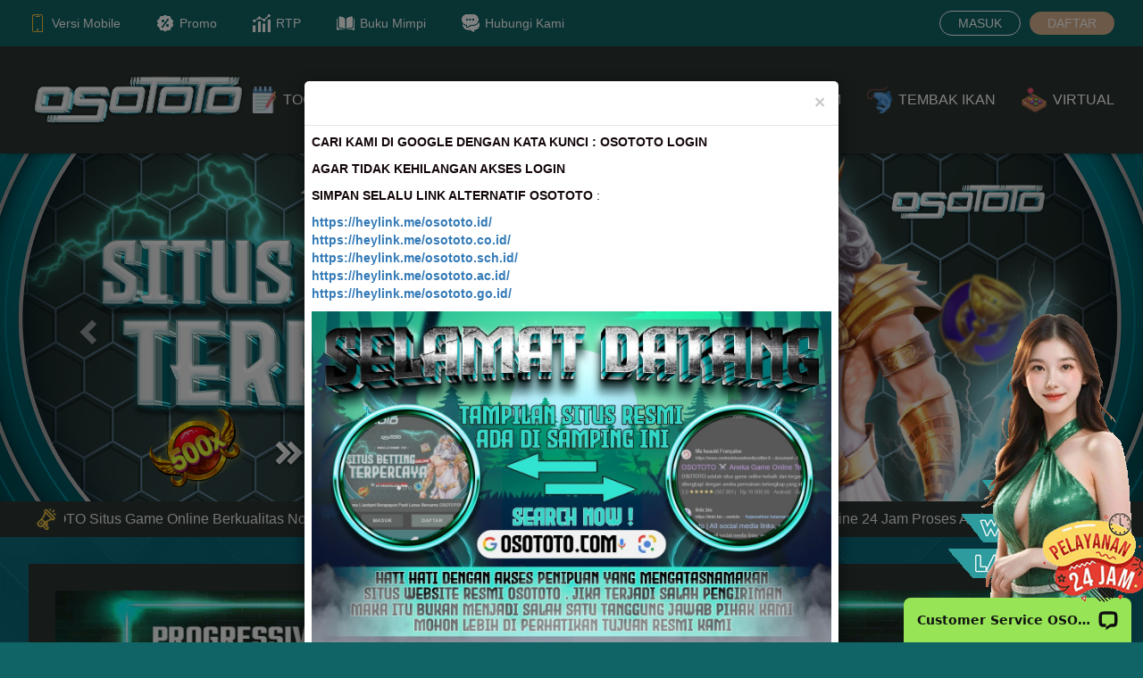

--- FILE ---
content_type: application/javascript; charset=UTF-8
request_url: https://api.livechatinc.com/v3.6/customer/action/get_dynamic_configuration?x-region=us-south1&license_id=17896542&client_id=c5e4f61e1a6c3b1521b541bc5c5a2ac5&url=https%3A%2F%2Fosototo.us.com%2F&channel_type=code&jsonp=__0dziodemy44k
body_size: 270
content:
__0dziodemy44k({"organization_id":"7d155dbb-93c3-4f0c-b4c8-1c1b21374b9d","livechat_active":true,"livechat":{"group_id":0,"client_limit_exceeded":false,"domain_allowed":true,"online_group_ids":[0],"config_version":"624.0.1.17.64.23.1.6.6.1.5.9.3","localization_version":"3e484e3f8236c9d1f2239ff432260121_43ed3ab4595655491366c7a3444ed6e7","language":"id"},"default_widget":"livechat"});

--- FILE ---
content_type: application/javascript; charset=UTF-8
request_url: https://api.livechatinc.com/v3.6/customer/action/get_configuration?organization_id=7d155dbb-93c3-4f0c-b4c8-1c1b21374b9d&version=624.0.1.17.64.23.1.6.6.1.5.9.3&x-region=us-south1&group_id=0&jsonp=__lc_static_config
body_size: 1626
content:
__lc_static_config({"buttons":[],"prechat_form":{"id":"17557078259650131","fields":[{"id":"175570782596504129","type":"header","label":"Selamat Bergabung Di OSOTOTO\nSitus Betting Online Terpercaya Di Indonesia\n\u003cbr\u003e\n\nDiskon Togel Terbesar :\n🔥 4D : 66.5%\n🔥 3D : 59.5%\n🔥 2D : 29.5%\n\u003cbr\u003e\n\nDapatkan Extra Bonus Kami :\n🔥 Bonus New Member 30%\n🔥 Bonus Deposit Harian 10% UP 5.000.000\n🔥 Bonus Rollingan Mingguan 0.7%\n🔥 Bonus Cashback Mingguan UP 10%\n🔥 Deposit Pulsa Tanpa Potongan\n🔥 Bonus Referral Togel 1%\n🔥 Bonus Referral Games 0.2%\n🔥 Minimal Deposit Rp 10.000\n🔥 Minimal Withdraw Rp 50.000\n\u003cbr\u003e\n\nHubungi Kontak Kami :\n☎️ CS WHATSAPP : +6281931426947 - https://osototo.dev/wa/\n📱 Link Alternatif Terbaru : https://osototo.dev/link/"}]},"ticket_form":{"id":"0","fields":[{"type":"header","label":"Operator kami tidak ada saat ini. Harap tinggalkan pesan dan kami akan menghubungi Anda segera."},{"type":"name","label":"Nama:","required":true},{"type":"email","label":"E-mail:","required":true},{"type":"subject","label":"Perihal:","required":true},{"type":"textarea","label":"Pesan:","required":true}]},"integrations":{},"properties":{"group":{"bb9e5b2f1ab480e4a715977b7b1b4279":{"homescreen_enabled":false,"privacy_policy.enabled":false,"privacy_policy.text":""},"c5e4f61e1a6c3b1521b541bc5c5a2ac5":{"logo_path":"https://cdn.livechat-files.com/api/file/lc/main/17896542/0/logo/a461c3db5fbbf0aee689c22c27d058ca.png","new_theme.agent_message_color_background":"#252525","new_theme.agent_message_color_text":"#FFFFFF","new_theme.agentbar_background_color":"#252525","new_theme.agentbar_text":"#FFFFFF","new_theme.background_color":"#111111","new_theme.cta_color":"#97E556","new_theme.custom_json":"","new_theme.minimized_color_background":"#97E556","new_theme.minimized_color_icon":"#111111","new_theme.minimized_color_text":"#111111","new_theme.name":"smooth","new_theme.system_message_color":"#B3B3B3","new_theme.titlebar_background_color":"#252525","new_theme.titlebar_text":"#FFFFFF","new_theme.variant":"dark","new_theme.visitor_message_color_background":"#97E556","new_theme.visitor_message_color_text":"#111111"},"core":{"chat_page_title":"Chat now! | OsoToto Customer Support"}},"license":{"bb9e5b2f1ab480e4a715977b7b1b4279":{"add_to_website_enabled":true,"detached_mode_enabled":true,"messaging_in_queue_enabled":true,"utm_params_enabled":true},"core":{"attachments.enable_for_visitors":"1","chat_between_groups":"1","continuous_chat_widget_enabled":"1","customer_history_enabled":"1","default_widget":"livechat","non_profit":"0"}}},"__priv":{"group":{"chat_boosters":"[]","chat_page_title":"","chat_window.custom_mobile_settings":"0","chat_window.disable_minimized":"0","chat_window.disable_sounds":"0","chat_window.display_avatar":"1","chat_window.display_logo":"0","chat_window.display_transcript_button":"1","chat_window.hide_on_init":"0","chat_window.hide_on_mobile":"0","chat_window.hide_trademark":"0","chat_window.logo_path":"https://cdn.livechat-files.com/api/file/lc/main/17896542/0/logo/a461c3db5fbbf0aee689c22c27d058ca.png","chat_window.mobile_disable_minimized":"0","chat_window.mobile_hide_on_init":"0","chat_window.mobile_minimized_theme":"bar","chat_window.mobile_offset_x":"0","chat_window.mobile_offset_y":"0","chat_window.mobile_screen_position":"right","chat_window.new_theme.agent_message_color_background":"#252525","chat_window.new_theme.agent_message_color_text":"#FFFFFF","chat_window.new_theme.agentbar_background_color":"#252525","chat_window.new_theme.agentbar_text":"#FFFFFF","chat_window.new_theme.background_color":"#111111","chat_window.new_theme.cta_color":"#97E556","chat_window.new_theme.custom_json":"","chat_window.new_theme.minimized_color_background":"#97E556","chat_window.new_theme.minimized_color_icon":"#111111","chat_window.new_theme.minimized_color_text":"#111111","chat_window.new_theme.name":"smooth","chat_window.new_theme.system_message_color":"#B3B3B3","chat_window.new_theme.titlebar_background_color":"#252525","chat_window.new_theme.titlebar_text":"#FFFFFF","chat_window.new_theme.variant":"dark","chat_window.new_theme.visitor_message_color_background":"#97E556","chat_window.new_theme.visitor_message_color_text":"#111111","chat_window.offset_x":"0","chat_window.offset_y":"0","chat_window.screen_position":"right","chat_window.theme.minimized":"bar","embedded_chat.display_eye_catcher":"1","embedded_chat.eye_grabber.path":"https://cdn.files-text.com/us-south1/api/lc/main/17896542/0/ec/d5bf653932c56eedd175debea835af2c.gif","embedded_chat.eye_grabber.x":"-32","embedded_chat.eye_grabber.y":"34","embedded_chat.hide_when_offline":"0","facebook_url":"https://www.facebook.com/livechat/","homescreen_enabled":"0","language":"id","links_unfurling":"1","plusone_url":"","pre_chat_survey_after_greeting":"1","privacy_policy.enabled":"0","privacy_policy.text":"","rate_me.enabled":"0","tickets_enabled":"1","twitter_url":"https://twitter.com/LiveChat"},"license":{"attachments.enable_for_visitors":"1","chat_between_groups":"1","continuous_chat_widget_enabled":"1","customer_history_enabled":"1","default_widget":"livechat","helpdesk.inbound_forwarding":"0","lc_version":"3","mask_credit_cards":"1","non_profit":"0","offline_form_expired_enabled":"0","product":"livechat","widget_version":"3"},"disable_native_tickets":true}});